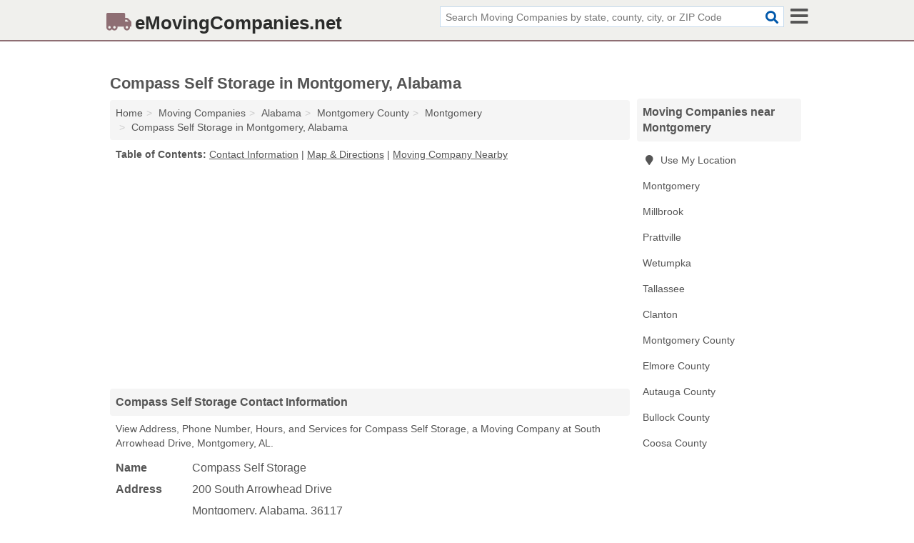

--- FILE ---
content_type: text/html; charset=utf-8
request_url: https://www.emovingcompanies.net/compass-self-storage-in-montgomery-al-36117-b04/
body_size: 4546
content:
<!DOCTYPE html>
<html lang="en">
  <head>
    <meta charset="utf-8">
    <meta http-equiv="Content-Type" content="text/html; charset=UTF-8">
    <meta name="viewport" content="width=device-width, initial-scale=1">
    <title>Compass Self Storage (Moving Company in Montgomery, AL Address, Phone, Hours, and Services)</title>
    <link rel="canonical" href="https://www.emovingcompanies.net/compass-self-storage-in-montgomery-al-36117-b04/">
    <meta property="og:type" content="website">
    <meta property="og:title" content="Compass Self Storage (Moving Company in Montgomery, AL Address, Phone, Hours, and Services)">
    <meta name="description" content="Looking for Compass Self Storage in Montgomery, Alabama? Find Address, Phone Number, Hours, and Services for the Montgomery, AL Moving Company.">
    <meta property="og:description" content="Looking for Compass Self Storage in Montgomery, Alabama? Find Address, Phone Number, Hours, and Services for the Montgomery, AL Moving Company.">
    <meta property="og:url" content="https://www.emovingcompanies.net/compass-self-storage-in-montgomery-al-36117-b04/">
    <link rel="preconnect" href="//pagead2.googlesyndication.com" crossorigin>
    <link rel="preconnect" href="//www.google-analytics.com" crossorigin>
    <link rel="preconnect" href="https://googleads.g.doubleclick.net" crossorigin>
    <meta name="robots" content="index,follow">
    <meta name="msvalidate.01" content="B56B00EF5C90137DC430BCD46060CC08">
    <link rel="stylesheet" href="/template/style.min.css?1b6175ed02743b18975144283d28eb323c3735d6">
<style>.fa-logo:before { content: "\f4df"}</style>
    <script src="/template/ui.min?bc9dd65bfcc597ede4ef52a8d1a4807b08859dcd" defer></script>
    <!-- HTML5 shim and Respond.js for IE8 support of HTML5 elements and media queries -->
    <!--[if lt IE 9]>
      <script src="https://oss.maxcdn.com/html5shiv/3.7.3/html5shiv.min.js"></script>
      <script src="https://oss.maxcdn.com/respond/1.4.2/respond.min.js"></script>
    <![endif]-->
  </head>
  <body data-spy="scroll" data-target="#nav-scrollspy" data-offset="0" style="position:relative;" class="pt-listing">
<nav class="navbar navbar-fixed-top hide-on-scroll">
  <div class="container columns-2 sections-9">
    <div class="row">
      <div class="n-toggle collapsed mucklescreen" data-toggle="collapse" data-target="#full-nav">
        <i class="fa fa-bars fa-2x"></i>
      </div>
      <div class="n-toggle collapsed weescreen" data-toggle="collapse" data-target="#full-nav, #navbar-search">
        <i class="fa fa-bars fa-2x"></i>
      </div>
            <div class="navbar-logo logo-text">
        <a href="/" title="eMovingCompanies.net"><i class="fa fa-logo fa-2x"></i><span>eMovingCompanies.net</span></a>
              <br class="sr-only">
      </div>
      <div class="col-sm-6 collapse n-search" id="navbar-search">
       <form action="/search/" method="get">
        <div class="input-container">
         <input name="q" placeholder="Search Moving Companies by state, county, city, or ZIP Code" type="text">
         <button type="submit" class="fa fa-search"></button>
        </div>
       </form>
      </div>
    </div>
  </div>
  <div class="navbar-menu collapse navbar-collapse" id="navbar">
<div class="container sections-2 columns-9 full-nav collapse" id="full-nav">
  <div class="row">
   <div class="list-group go">
    <strong class="h3 list-group-heading">Navigation</strong><br class="sr-only">
    <ul class="list-group-items">
      <li class=""><a class="list-group-item" href="/house-movers/" title="House Movers Near Me">House Movers</a></li>
<li class=""><a class="list-group-item" href="/moving-boxes-supplies/" title="Moving Boxes & Supply Stores Near Me">Moving Boxes & Supply Stores</a></li>
<li class="active"><a class="list-group-item" href="/movers/" title="Moving Companies Near Me">Moving Companies</a></li>
<li class=""><a class="list-group-item" href="/office-movers/" title="Office Movers Near Me">Office Movers</a></li>
<li class=""><a class="list-group-item" href="/packing-services/" title="Packing Services Near Me">Packing Services</a></li>
<li class=""><a class="list-group-item" href="/piano-movers/" title="Piano Movers Near Me">Piano Movers</a></li>
<li class=""><a class="list-group-item" href="/relocation-services/" title="Relocation Services Near Me">Relocation Services</a></li>
    </ul>
   </div>
  </div>
</div>  </div>
</nav>
<div class="container columns columns-2 sections-9">
  <div class="row">
    <div class="col-md-7">
      <h1>Compass Self Storage in Montgomery, Alabama</h1>
<ol class="box-breadcrumbs breadcrumb" itemscope itemtype="https://schema.org/BreadcrumbList">
<li><a href="/" title="eMovingCompanies.net">Home</a></li><li itemprop="itemListElement" itemscope itemtype="https://schema.org/ListItem"><a href="/movers/" itemprop="item" title="Moving Companies Near Me"><span itemprop="name">Moving Companies</span></a><meta itemprop="position" content="1"/></li><li itemprop="itemListElement" itemscope itemtype="https://schema.org/ListItem"><a href="/movers-in-alabama/" itemprop="item" title="Moving Companies in Alabama"><span itemprop="name">Alabama</span></a><meta itemprop="position" content="2"/></li><li itemprop="itemListElement" itemscope itemtype="https://schema.org/ListItem"><a href="/movers-in-montgomery-county-al/" itemprop="item" title="Moving Companies in Montgomery County, AL"><span itemprop="name">Montgomery County</span></a><meta itemprop="position" content="3"/></li><li itemprop="itemListElement" itemscope itemtype="https://schema.org/ListItem"><a href="/movers-in-montgomery-al/" itemprop="item" title="Moving Companies in Montgomery, AL"><span itemprop="name">Montgomery</span></a><meta itemprop="position" content="4"/></li><li itemprop="itemListElement" itemscope itemtype="https://schema.org/ListItem"><a href="/compass-self-storage-in-montgomery-al-36117-b04/" itemprop="item" title="Compass Self Storage in Montgomery, Alabama"><span itemprop="name">Compass Self Storage in Montgomery, Alabama</span></a><meta itemprop="position" content="5"/></li>
</ol>              <p class="pad" id="toc">
    <strong class="title nobreaker">
      Table of Contents:
    </strong>
  <a href="#details" class="toc-item">Contact Information</a>
|  <a href="#geography" class="toc-item">Map & Directions</a>
|  <a href="#nearby" class="toc-item">Moving Company Nearby</a>
  </p>
      <div class="advert advert-display xs s m">
        <ins class="adsbygoogle" data-ad-client="ca-pub-4723837653436501" data-ad-slot="4654369961" data-ad-format="auto" data-full-width-responsive="true"></ins>
      </div>
      <h2 class="h2 list-group-heading">Compass Self Storage Contact Information</h2>
<p class="pad">View Address, Phone Number, Hours, and Services for Compass Self Storage, a Moving Company at South Arrowhead Drive, Montgomery, AL.</p>
      <script type="application/ld+json" id="listing">
{
  "@context": "https://schema.org",
  "@type": "LocalBusiness",
  "name": "Compass Self Storage",
  "description": "Compass Self Storage is a Moving Company at 200 South Arrowhead Drive in Montgomery, Alabama.",
  "image": "https://www.emovingcompanies.net/template/i/logo",
  "address": {
    "@type": "PostalAddress",
    "streetAddress": "200 South Arrowhead Drive",
    "addressLocality": "Montgomery",
    "addressRegion": "AL",
    "postalCode": "36117",
    "addressCountry": "US"
  },
  "geo": {
    "@type": "GeoCoordinates",
    "latitude": 32.34717,
    "longitude": -86.26611  },
  "telephone": "+13343283898"
}
</script>

      
<dl class="dl-horizontal LocalBusiness"  data-type="Moving Company" data-id="5e863a3e5b47586c3e971b04" data-lat="32.3471738" data-lng="-86.2661144" data-address-place-id="internal" data-geomode="address" id="details">
  <dt>Name</dt>
  <dd class="name">Compass Self Storage</dd>
  <dt>Address</dt>
  <dd class="address">
    <span class="streetAddress">200 South Arrowhead Drive</span><br>
    <span class="addressLocality">Montgomery</span>,
    <span class="addressRegion">Alabama</span>,
    <span class="postalCode">36117</span>
  </dd>
      <dt>Phone</dt>
    <dd class="telephone"><a href="tel:+1-334-328-3898">334-328-3898</a></dd>
          <dt>Hours</dt>
    <dd class="hours"><span>Mon - Fri 9:00 am - 6:00 pm,</span> <span>Sat 8:00 am - 5:00 pm,</span> <span>Sun 12:00 pm - 4:00 pm</span></dd>
          <dt>Services</dt>
<dd>Boat Storage, Car Storage, <a href="/movers-in-montgomery-al/" title="Moving Companies in Montgomery, AL">Moving</a>, RV & Camper Storage, Truck Rental</dd>

    </dl>

<p><a href="#toc">&#8648; Table of Contents</a></p>                  
      <div class="advert advert-display xs s m">
        <ins class="adsbygoogle" data-ad-client="ca-pub-4723837653436501" data-ad-slot="4654369961" data-ad-format="auto" data-full-width-responsive="true"></ins>
      </div>
      
                   <h2 class="h2 list-group-heading" id="geography">Map of Compass Self Storage in Montgomery, Alabama</h2>
<p class="pad">
  View map of Compass Self Storage, and  <a class="nlc" href="https://www.google.com/maps/dir/?api=1&destination=200+South+Arrowhead+Drive%2C+Montgomery%2C+Alabama%2C+36117" rel="noopener" target="_blank">get driving directions from your location</a>
  .</p>
<iframe id="map" class="single" data-src="https://www.google.com/maps/embed/v1/place?key=AIzaSyD-nDulb3AINicXq9Pv_vB936D5cVSfKFk&q=200+South+Arrowhead+Drive%2C+Montgomery%2C+Alabama%2C+36117&zoom=16" frameborder="0" allowfullscreen></iframe>
<br class="sr-only">
<p><a href="#toc">&#8648; Table of Contents</a></p>            
            
      <div class="listings" id="nearby">
<h2 class="h2 list-group-heading">Moving Company Nearby</h2>

<p class="condensed-listing">
 <span class="title">
   <a href="/a-k-mini-moving-in-montgomery-al-36116-4ed/" title="A & K Mini Moving in Montgomery, Alabama" class="name">A & K Mini Moving</a>
  </span>
 <span class="subsidiary">
  <span class="city-state">
   5085 Narrow Lane Road  </span>
  <span class="zipcode">
    <span>Montgomery</span>, 
    <span>AL</span>
  </span>
 </span>
</p>

<p class="condensed-listing">
 <span class="title">
   <a href="/abf-u-pack-in-montgomery-al-36108-735/" title="ABF U-Pack in Montgomery, Alabama" class="name">ABF U-Pack</a>
  </span>
 <span class="subsidiary">
  <span class="city-state">
   520 Trade Center Street  </span>
  <span class="zipcode">
    <span>Montgomery</span>, 
    <span>AL</span>
  </span>
 </span>
</p>

<p class="condensed-listing">
 <span class="title">
   <a href="/affordable-movers-in-montgomery-al-36116-d31/" title="Affordable Movers in Montgomery, Alabama" class="name">Affordable Movers</a>
  </span>
 <span class="subsidiary">
  <span class="city-state">
   4659 Conti Lane  </span>
  <span class="zipcode">
    <span>Montgomery</span>, 
    <span>AL</span>
  </span>
 </span>
 <span class="subsidiary servicelist">International Moving</span>
</p>

<p class="condensed-listing">
 <span class="title">
   <a href="/c-r-movers-in-montgomery-al-36116-291/" title="C & R Movers in Montgomery, Alabama" class="name">C & R Movers</a>
  </span>
 <span class="subsidiary">
  <span class="city-state">
   5067 Business Park Drive Suite J3  </span>
  <span class="zipcode">
    <span>Montgomery</span>, 
    <span>AL</span>
  </span>
 </span>
</p>

<p class="condensed-listing">
 <span class="title">
   <a href="/hall-it-all-moving-service-in-montgomery-al-36109-6a1/" title="Hall It All Moving Service in Montgomery, Alabama" class="name">Hall It All Moving Service</a>
  </span>
 <span class="subsidiary">
  <span class="city-state">
   411 Coliseum Boulevard Unit 3102  </span>
  <span class="zipcode">
    <span>Montgomery</span>, 
    <span>AL</span>
  </span>
 </span>
</p>

<p class="condensed-listing">
 <span class="title">
   <a href="/lawson-a-goray-in-montgomery-al-36108-4d2/" title="Lawson A Goray in Montgomery, Alabama" class="name">Lawson A Goray</a>
  </span>
 <span class="subsidiary">
  <span class="city-state">
   2975 West Edgemont Avenue  </span>
  <span class="zipcode">
    <span>Montgomery</span>, 
    <span>AL</span>
  </span>
 </span>
</p>

<p class="condensed-listing">
 <span class="title">
   <a href="/ray-thorington-baseball-field-in-montgomery-al-36117-adb/" title="Ray Thorington Baseball Field in Montgomery, Alabama" class="name">Ray Thorington Baseball Field</a>
  </span>
 <span class="subsidiary">
  <span class="city-state">
   310 Ray Thorington Road  </span>
  <span class="zipcode">
    <span>Montgomery</span>, 
    <span>AL</span>
  </span>
 </span>
</p>

<p class="condensed-listing">
 <span class="title">
   <a href="/swanner-transfer-storage-in-montgomery-al-36108-40b/" title="Swanner Transfer & Storage in Montgomery, Alabama" class="name">Swanner Transfer & Storage</a>
  </span>
 <span class="subsidiary">
  <span class="city-state">
   1305 Parker Street  </span>
  <span class="zipcode">
    <span>Montgomery</span>, 
    <span>AL</span>
  </span>
 </span>
</p>

<p class="condensed-listing">
 <span class="title">
   <a href="/the-moving-doctor-in-montgomery-al-36111-182/" title="The Moving Doctor in Montgomery, Alabama" class="name">The Moving Doctor</a>
  </span>
 <span class="subsidiary">
  <span class="city-state">
   2810 Lansdowne Drive  </span>
  <span class="zipcode">
    <span>Montgomery</span>, 
    <span>AL</span>
  </span>
 </span>
</p>

<p class="condensed-listing">
 <span class="title">
   <a href="/the-moving-doctor-in-montgomery-al-36117-32a/" title="The Moving Doctor in Montgomery, Alabama" class="name">The Moving Doctor</a>
  </span>
 <span class="subsidiary">
  <span class="city-state">
   7348 Anna Rose Drive  </span>
  <span class="zipcode">
    <span>Montgomery</span>, 
    <span>AL</span>
  </span>
 </span>
</p>

<p class="condensed-listing">
 <span class="title">
   <a href="/wheaton-van-lines-in-montgomery-al-36108-ef9/" title="Wheaton Van Lines in Montgomery, Alabama" class="name">Wheaton Van Lines</a>
  </span>
 <span class="subsidiary">
  <span class="city-state">
   2975 West Edgemont Avenue  </span>
  <span class="zipcode">
    <span>Montgomery</span>, 
    <span>AL</span>
  </span>
 </span>
</p>

<p class="condensed-listing">
 <span class="title">
   <a href="/wise-guys-moving-in-montgomery-al-36116-e46/" title="Wise Guys Moving in Montgomery, Alabama" class="name">Wise Guys Moving</a>
  </span>
 <span class="subsidiary">
  <span class="city-state">
   5085 Narrow Lane Road  </span>
  <span class="zipcode">
    <span>Montgomery</span>, 
    <span>AL</span>
  </span>
 </span>
</p>

</div>
      
            
            
            <div class="advert advert-display s m">
        <ins class="adsbygoogle" data-ad-client="ca-pub-4723837653436501" data-ad-slot="4654369961" data-ad-format="auto" data-full-width-responsive="true"></ins>
      </div>
            
            
            
    </div>
    <div class="col-md-2">
            <div class="list-group geo-major temp-geo-condensed">
  <h2 class="h3 list-group-heading">
  Moving Companies near Montgomery  </h2>
  <ul class="list-group-items">
  
      <li><a href="#" title="Moving Companies Near Me" class="list-group-item geo-local">
    <span class="fa fa-visible fa-map-marker"></span>
    Use My Location
    </a></li>
    
    <li><a href="/movers-in-montgomery-al/" title="Moving Companies in Montgomery, AL" class="list-group-item ">
     Montgomery    </a></li>
    <li><a href="/movers-in-millbrook-al/" title="Moving Companies in Millbrook, AL" class="list-group-item ">
     Millbrook    </a></li>
    <li><a href="/movers-in-prattville-al/" title="Moving Companies in Prattville, AL" class="list-group-item ">
     Prattville    </a></li>
    <li><a href="/all-about-movers-in-wetumpka-al-36092-f2b/" title="All About Movers in Wetumpka, Alabama" class="list-group-item ">
     Wetumpka    </a></li>
    <li><a href="/samco-movers-in-tallassee-al-36078-de1/" title="Samco Movers in Tallassee, Alabama" class="list-group-item ">
     Tallassee    </a></li>
    <li><a href="/movers-in-clanton-al/" title="Moving Companies in Clanton, AL" class="list-group-item ">
     Clanton    </a></li>
   <li><a href="/movers-in-montgomery-county-al/" title="Moving Companies in Montgomery County, AL" class="list-group-item ">
    Montgomery County   </a></li>
   <li><a href="/movers-in-elmore-county-al/" title="Moving Companies in Elmore County, AL" class="list-group-item ">
    Elmore County   </a></li>
   <li><a href="/movers-in-autauga-county-al/" title="Moving Companies in Autauga County, AL" class="list-group-item ">
    Autauga County   </a></li>
   <li><a href="/movers-in-bullock-county-al/" title="Moving Companies in Bullock County, AL" class="list-group-item ">
    Bullock County   </a></li>
   <li><a href="/b-n-e-in-sylacauga-al-35151-c3b/" title="B N' E in Sylacauga, Alabama" class="list-group-item ">
    Coosa County   </a></li>
  
  </ul>
</div>
            <div class="advert advert-display xs s">
        <ins class="adsbygoogle" data-ad-client="ca-pub-4723837653436501" data-ad-slot="4654369961" data-ad-format="auto" data-full-width-responsive="true"></ins>
      </div>
      
    </div>
  </div>
</div>
<footer class="footer">
 <div class="container columns-2 sections-9">
  <div class="row">
   <div class="col-sm-8 copyright">
    <p>
          <a href="/about-us/">About Us</a><br class="sr-only">     <a href="/contact-us/">Contact Us</a><br class="sr-only">
          <a href="/privacy-policy/">Privacy Policy</a><br class="sr-only">
     <a href="/terms-and-conditions/">Terms and Conditions</a><br class="sr-only">
    </p>
    <p>
     Third party advertisements support hosting, listing verification, updates, and site maintenance. Information found on eMovingCompanies.net is strictly for informational purposes and does not construe advice or recommendation.     <br>&copy;&nbsp;2025 eMovingCompanies.net. All Rights Reserved.
    </p>
   </div>
   <div class="col-sm-4 logo">
          <a href="/" title="eMovingCompanies.net"><i class="fa fa-logo fa-2x"></i><span>eMovingCompanies.net</span></a>
       </div>
  </div>
 </div>
</footer>

<script>
if(ads = document.getElementsByClassName('adsbygoogle').length) {
  adsbygoogle = window.adsbygoogle || [];
  for(var i=0; i<ads; i++) adsbygoogle.push({});
}
</script>
<script data-ad-client="ca-pub-4723837653436501" async src="https://pagead2.googlesyndication.com/pagead/js/adsbygoogle.js"></script>
<script async src="https://www.googletagmanager.com/gtag/js?id=G-7NWRZD7QG0"></script>
<script>
  window.dataLayer = window.dataLayer || [];
  function gtag(){dataLayer.push(arguments);}
  gtag('js', new Date());
  gtag('config', 'UA-122024174-12', {"dimension1":"listing","dimension2":"Listings","dimension3":"Moving Company"});
  gtag('config', 'G-7NWRZD7QG0', {"dimension1":"listing","dimension2":"Listings","dimension3":"Moving Company"});
</script>

</body>
</html>

--- FILE ---
content_type: text/html; charset=utf-8
request_url: https://www.google.com/recaptcha/api2/aframe
body_size: 267
content:
<!DOCTYPE HTML><html><head><meta http-equiv="content-type" content="text/html; charset=UTF-8"></head><body><script nonce="5J2jb-kKxfEAW9OIPxdOAQ">/** Anti-fraud and anti-abuse applications only. See google.com/recaptcha */ try{var clients={'sodar':'https://pagead2.googlesyndication.com/pagead/sodar?'};window.addEventListener("message",function(a){try{if(a.source===window.parent){var b=JSON.parse(a.data);var c=clients[b['id']];if(c){var d=document.createElement('img');d.src=c+b['params']+'&rc='+(localStorage.getItem("rc::a")?sessionStorage.getItem("rc::b"):"");window.document.body.appendChild(d);sessionStorage.setItem("rc::e",parseInt(sessionStorage.getItem("rc::e")||0)+1);localStorage.setItem("rc::h",'1764829537953');}}}catch(b){}});window.parent.postMessage("_grecaptcha_ready", "*");}catch(b){}</script></body></html>